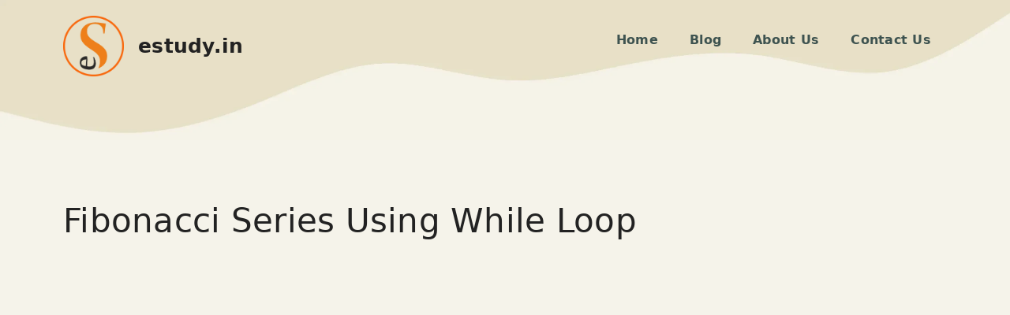

--- FILE ---
content_type: text/html; charset=utf-8
request_url: https://www.google.com/recaptcha/api2/aframe
body_size: 267
content:
<!DOCTYPE HTML><html><head><meta http-equiv="content-type" content="text/html; charset=UTF-8"></head><body><script nonce="e3G0rBm4PUIN-PTSgRPeXw">/** Anti-fraud and anti-abuse applications only. See google.com/recaptcha */ try{var clients={'sodar':'https://pagead2.googlesyndication.com/pagead/sodar?'};window.addEventListener("message",function(a){try{if(a.source===window.parent){var b=JSON.parse(a.data);var c=clients[b['id']];if(c){var d=document.createElement('img');d.src=c+b['params']+'&rc='+(localStorage.getItem("rc::a")?sessionStorage.getItem("rc::b"):"");window.document.body.appendChild(d);sessionStorage.setItem("rc::e",parseInt(sessionStorage.getItem("rc::e")||0)+1);localStorage.setItem("rc::h",'1769151014939');}}}catch(b){}});window.parent.postMessage("_grecaptcha_ready", "*");}catch(b){}</script></body></html>